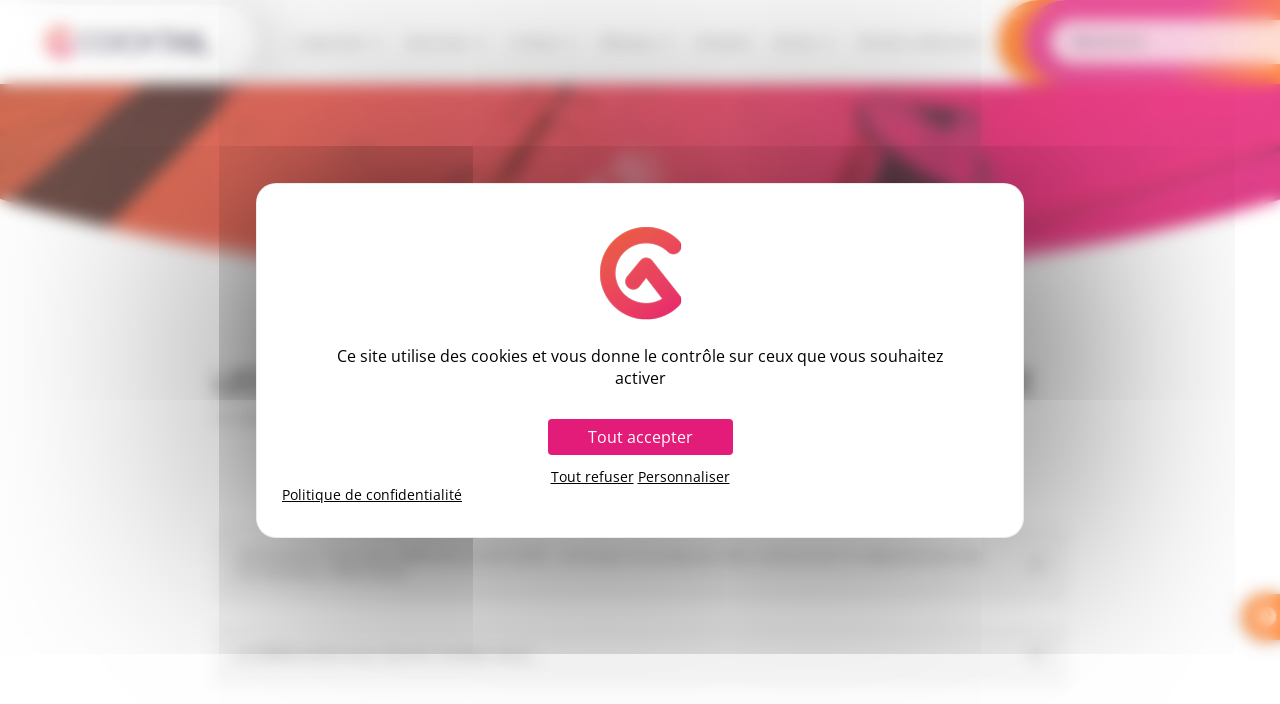

--- FILE ---
content_type: image/svg+xml
request_url: https://www.asso-cocktail.fr//wp-content/uploads/2021/11/location-outline-1.svg
body_size: -143
content:
<?xml version="1.0" encoding="UTF-8"?> <!-- Generator: Adobe Illustrator 26.0.1, SVG Export Plug-In . SVG Version: 6.00 Build 0) --> <svg xmlns="http://www.w3.org/2000/svg" xmlns:xlink="http://www.w3.org/1999/xlink" version="1.1" id="Calque_1" x="0px" y="0px" viewBox="0 0 512 512" style="enable-background:new 0 0 512 512;" xml:space="preserve"> <style type="text/css"> .st0{fill:none;stroke:#FFFFFF;stroke-width:32;stroke-linecap:round;stroke-linejoin:round;} </style> <path class="st0" d="M256,48c-79.5,0-144,61.4-144,137c0,87,96,224.9,131.2,272.5c5.1,7,15,8.6,22,3.5c1.3-1,2.5-2.1,3.5-3.5 C304,409.9,400,272.1,400,185C400,109.4,335.5,48,256,48z"></path> <circle class="st0" cx="256" cy="192" r="48"></circle> </svg> 